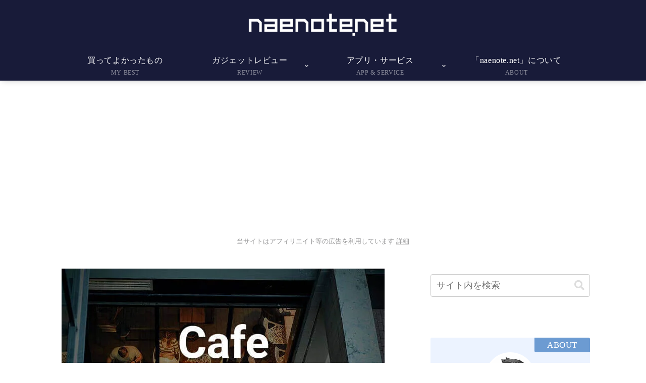

--- FILE ---
content_type: text/html; charset=utf-8
request_url: https://www.google.com/recaptcha/api2/aframe
body_size: 248
content:
<!DOCTYPE HTML><html><head><meta http-equiv="content-type" content="text/html; charset=UTF-8"></head><body><script nonce="cFKAm3446g51q2b-Qv8C_g">/** Anti-fraud and anti-abuse applications only. See google.com/recaptcha */ try{var clients={'sodar':'https://pagead2.googlesyndication.com/pagead/sodar?'};window.addEventListener("message",function(a){try{if(a.source===window.parent){var b=JSON.parse(a.data);var c=clients[b['id']];if(c){var d=document.createElement('img');d.src=c+b['params']+'&rc='+(localStorage.getItem("rc::a")?sessionStorage.getItem("rc::b"):"");window.document.body.appendChild(d);sessionStorage.setItem("rc::e",parseInt(sessionStorage.getItem("rc::e")||0)+1);localStorage.setItem("rc::h",'1768698180164');}}}catch(b){}});window.parent.postMessage("_grecaptcha_ready", "*");}catch(b){}</script></body></html>

--- FILE ---
content_type: application/javascript; charset=utf-8;
request_url: https://dalc.valuecommerce.com/app3?p=887561814&_s=https%3A%2F%2Fwww.naenote.net%2Fentry%2Ffree-wifi-cafe-ranking&vf=iVBORw0KGgoAAAANSUhEUgAAAAMAAAADCAYAAABWKLW%2FAAAAMElEQVQYV2NkFGP4nxFmyHBryl0GRm8%2F5v8WRvkM7VwTGBg3cnX9j3q2gOGywDUGAPjVDcb4Mlp7AAAAAElFTkSuQmCC
body_size: 727
content:
vc_linkswitch_callback({"t":"696c3144","r":"aWwxRAAKno4Dg4ByCooD7AqKCJQy9A","ub":"aWwxQwAOS04Dg4ByCooCsQqKC%2FAq3g%3D%3D","vcid":"xK0I4p-lOIYa7j8EGI7q1TuKp27PAvG_OfWi-7acdGbDC34r8VfUpobxO9FOH9jy4AcdJTB3xbs","vcpub":"0.695950","s":3483975,"approach.yahoo.co.jp":{"a":"2821580","m":"2201292","g":"1ae861628c"},"paypaystep.yahoo.co.jp":{"a":"2821580","m":"2201292","g":"1ae861628c"},"mini-shopping.yahoo.co.jp":{"a":"2821580","m":"2201292","g":"1ae861628c"},"shopping.geocities.jp":{"a":"2821580","m":"2201292","g":"1ae861628c"},"l":4,"shopping.yahoo.co.jp":{"a":"2821580","m":"2201292","g":"1ae861628c"},"p":887561814,"paypaymall.yahoo.co.jp":{"a":"2821580","m":"2201292","g":"1ae861628c"}})

--- FILE ---
content_type: application/javascript; charset=utf-8;
request_url: https://dalc.valuecommerce.com/app3?p=887561814&_s=https%3A%2F%2Fwww.naenote.net%2Fentry%2Ffree-wifi-cafe-ranking&vf=iVBORw0KGgoAAAANSUhEUgAAAAMAAAADCAYAAABWKLW%2FAAAAMElEQVQYV2NkFGP4nxFmyHBryhUGRjVu5v%2BxpfkM7VyTGRh3c3X99z53jOGRxgYGAPbaDcpcjjOsAAAAAElFTkSuQmCC
body_size: 724
content:
vc_linkswitch_callback({"t":"696c3144","r":"aWwxRAAKrC0Dg4ByCooAHwqKC5acqw","ub":"aWwxQwAFJgsDg4ByCooFuwqKBthQ6A%3D%3D","vcid":"6vWinePHHP_nPDY_TJbDP3EzD5Hq8RWJHMu6kOfqU7eKVd5ZVpyDotahXcBy5ZBR9sZRMaIAi1I","vcpub":"0.699437","p":887561814,"paypaymall.yahoo.co.jp":{"a":"2821580","m":"2201292","g":"f671b4038a"},"s":3483975,"approach.yahoo.co.jp":{"a":"2821580","m":"2201292","g":"f671b4038a"},"paypaystep.yahoo.co.jp":{"a":"2821580","m":"2201292","g":"f671b4038a"},"mini-shopping.yahoo.co.jp":{"a":"2821580","m":"2201292","g":"f671b4038a"},"shopping.geocities.jp":{"a":"2821580","m":"2201292","g":"f671b4038a"},"l":4,"shopping.yahoo.co.jp":{"a":"2821580","m":"2201292","g":"f671b4038a"}})